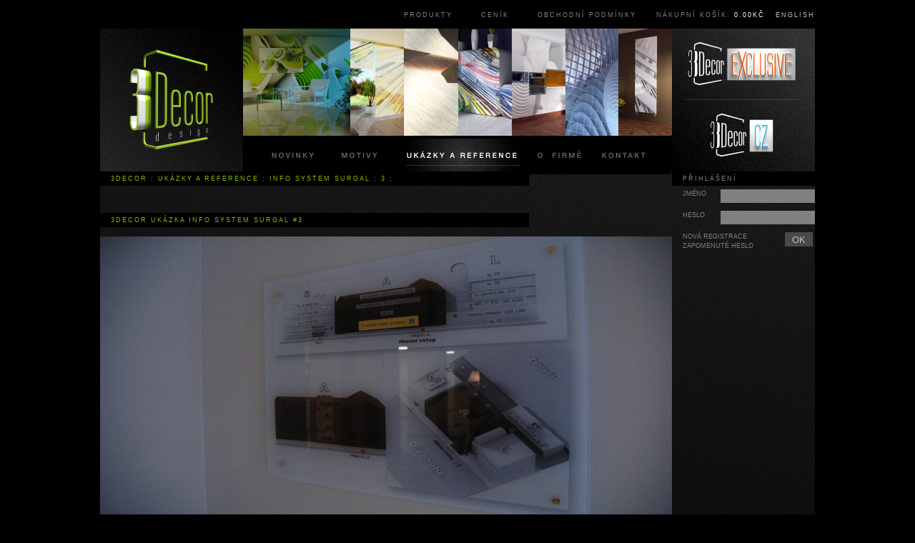

--- FILE ---
content_type: text/html
request_url: http://www.3decor.cz/ukazky-a-reference/info-system-surgal/3/
body_size: 2556
content:
<!DOCTYPE html PUBLIC "-//W3C//DTD XHTML 1.0 Strict//EN"
			"https://www.w3.org/TR/xhtml1/DTD/xhtml1-strict.dtd">
<html xml:lang="cs" xmlns="https://www.w3.org/1999/xhtml" lang="cs">
<head>

	<meta http-equiv="Content-Type" content="application/xhtml+xml; charset=utf-8" />
	<meta name="keywords" content="interiér, design, tapety, obrazy" />
	<meta name="description" content="Podívejte se na ukázku možné aplikace našeho 3D motivu Info system surgal. Něco podobného můžete mít na zdi jako tapetu nebo obraz, v kuchyni, koupelně, jako nábytek nebo topení, stínící systém nebo na podlaze a koberci." />
	<meta name="author" content="graphics: Filip Záruba, code: Ostrý web" />
	<meta name="robots" content="INDEX, FOLLOW" />
	<script src="https://www.3decor.cz/resources/prototype.js" type="text/javascript"></script>
	<script src="https://www.3decor.cz/resources/custom-form-elements.js?v=160617" type="text/javascript"></script>
	<script src="https://www.3decor.cz/resources/3decor.js?v=160617" type="text/javascript"></script>
	<link href="https://www.3decor.cz/resources/3decor.css?v=160617" rel="stylesheet" type="text/css" media="screen" />
	<title>Ukázky a reference Info system surgal (#3) - 3Decor design</title>
	<!--
	<meta property="og:image" content="https://www.3decor.cz/img/3decor_logo.jpgukazky_a_reference.jpg" />
	<meta property="og:title" content="Ukázky a reference Info system surgal (#3) - 3Decor design" />
	<meta property="og:type" content="Website" />
	<meta property="og:url" content="https://www.3decor.cz/" />
	<meta property="og:description" content="Podívejte se na ukázku možné aplikace našeho 3D motivu Info system surgal. Něco podobného můžete mít na zdi jako tapetu nebo obraz, v kuchyni, koupelně, jako nábytek nebo topení, stínící systém nebo na podlaze a koberci."/>	
	-->
	<script type="text/javascript">
  var _gaq = _gaq || [];
  _gaq.push(['_setAccount', 'UA-1822869-10']);
  _gaq.push(['_setDomainName', '3decor.cz']);
  _gaq.push(['_trackPageview']);

  (function() {
    var ga = document.createElement('script'); ga.type = 'text/javascript'; ga.async = true;
    ga.src = ('https:' == document.location.protocol ? 'https://ssl' : 'https://www') + '.google-analytics.com/ga.js';
    var s = document.getElementsByTagName('script')[0]; s.parentNode.insertBefore(ga, s);
  })();
</script>
	</head>
<body class="mtv274">

		<div class="main">
			<div class="hp">
				<div id="menu">
				
				<div id="top_menu" class="menu">
					<ul class="topUL">
						<li class="topLI"><a href="https://www.3decor.cz/produkty/" class="topmenu_item">Produkty</a></li>
						<li class="topLI"><a href="https://www.3decor.cz/cenik/" class="topmenu_item">Ceník</a></li>
						<!--li class="topLI"><a href="https://www.3decor.cz/technicke-informace/" class="topmenu_item">Technické informace</a></li-->
						<li class="topLI"><a href="https://www.3decor.cz/obchodni-podminky/" class="topmenu_item">Obchodní podmínky</a></li>
						<li class="topLI">
					<a href="https://www.3decor.cz/nakupni-kosik/" class="topmenu_item" id="menu_kosik">Nákupní košík:&nbsp;<span class="important_white">0.00Kč</span></a></li>
					</ul>				<div id="language"><a href="https://www.3decor.eu/" class="menu_item">English</a></div>
				</div>
		
			<a href="https://www.3decor.cz/" id="header_logo" class="header_button" title="3D prostorové motivy v mnoha podobách pro Váš interiér"><img src="https://www.3decor.cz/img/3decor_logo.jpg" alt="3Decor design logo" class="header_button" /></a>
			<div id="header" class="menu"><img src="https://www.3decor.cz/img/3decor_header.jpg" alt="3Decor design header" title="Motivy" />
				<ul>
					<li><a href="https://www.3decor.cz/novinky/"><img src="https://www.3decor.cz/img/novinky_off-cs.jpg" alt="Novinky" /></a></li>
					<li><a href="https://www.3decor.cz/motivy/?od=0&filter=tag12,tag11" title="Motivy"><img src="https://www.3decor.cz/img/produkty_off-cs.jpg" alt="Motivy" /></a></li>
					<li><a href="https://www.3decor.cz/ukazky-a-reference/"><img src="https://www.3decor.cz/img/ukazky_on-cs.jpg" alt="Ukázky a reference" /></a></li>
					<li><a href="https://www.3decor.cz/o-firme/"><img src="https://www.3decor.cz/img/ofirme_off-cs.jpg" alt="O firmě" /></a></li>
					<li><a href="https://www.3decor.cz/kontakt/"><img src="https://www.3decor.cz/img/kontakt_off-cs.jpg" alt="Kontakt" /></a></li>
				</ul>
			</div>
			<div id="header_slogan" class="header_button"><a href="https://www.3decor.cz/motivy/?od=0&filter=tag11" title="Motivy 3Decor Exclusive - 10 světových unikátů"><img src="https://www.3decor.cz/img/3decor_header-exclusive.jpg" alt="3Decor design header" /></a><a href="https://www.3decor.cz/motivy/?od=0&filter=tag12" title="Motivy 3Decor CZ - 10 unikátů v rámci Česka"><img src="https://www.3decor.cz/img/3decor_header-cz.jpg" alt="3Decor design header" /></a></div>
		
				</div>
			</div>
		<div class="hp">
	
			<div class="dl">
				<div class="buttons_part">
	
			<div id="info">
				<h1 id="tapeta_nadpis" class="nadpis_siroky"><span class="platek_delsi"><span class="nadpis_text"><a href="https://www.3decor.cz/" title="3Decor" class="zeleny">3Decor</a> : <a href="https://www.3decor.cz/ukazky-a-reference/" title="Ukázky a reference" class="zeleny">Ukázky a reference</a> : <a href="https://www.3decor.cz/ukazky-a-reference/info-system-surgal/" title="info system surgal" class="zeleny">info system surgal</a> : <a href="https://www.3decor.cz/ukazky-a-reference/info-system-surgal/3/" title="3" class="zeleny">3</a> : </span></span></h1>				<div id="dotaz_typ"><a href="https://www.3decor.cz/info-system-surgal/3/"></a></div>			
		<div class="text_siroky"><div id="popis"></div><br /></div></div><div>&nbsp;
				<h1 id="motiv_nadpis" class="nadpis_siroky"><span class="platek_delsi"><span class="nadpis_text">3Decor Ukázka info system surgal #3</span></span></h1>
			<div>
				<div class="detail"><img src="https://img.3decor.cz/motives/info-system-surgal/info-system-surgal03.jpg" alt="3D Ukázka info system surgal #3"  id="detail" /></div>
			</div>
		</div>
	
				</div>	
			</div>
			<div class="dr">
	
				<div id="toolbar">
	
			<div id="login_box" class="box">
				<form method="post" action="https://www.3decor.cz/login.php" id="login">
			<div class="hlavicka_boxu"><span class="toolbar_nadpis_text">Přihlášení</span></div>			
			<div class="polozka_boxu">
				<label for="username">Jméno</label>
				<input type="text" name="username" id="username" />
			</div>
			<div class="polozka_boxu">
				<label for="passwd">Heslo</label>
				<input type="password" name="passwd" id="passwd" />
			</div>
			<div class="polozka_boxu">
				<input type="submit" name="submit" value=" OK " id="ok" onclick="submitForm(7); return false;" />
				<a href="https://www.3decor.cz/form.php?co=register" class="odkaz_toolbar" onclick="showForm('register'); return false" rel="nofollow">Nová registrace</a>
				<a href="https://www.3decor.cz/form.php?co=lost" class="odkaz_toolbar" onclick="showForm('lost'); return false" rel="nofollow">Zapomenuté heslo</a>
			</div>
	
				</form>	
			</div><input type="hidden" id="typ" value="ukazky-a-reference" />
				</div>
	
			</div>
			<div class="hp">
				<div>
		<div id="bottom_left_wide">
				<h2 id="dalsi_varianty_nadpis" class="nadpis_siroky"><span class="platek_delsi"><span class="nadpis_text">další ukázky info system surgal</span></span></h2>
				<div id="varianty"><a href="https://www.3decor.cz/ukazky-a-reference/info-system-surgal/0/"><img src="https://img.3decor.cz/motives/info-system-surgal/thumbnails/info-system-surgal00.jpg" alt="Motivy info system surgal #0 - náhled"/></a>
<a href="https://www.3decor.cz/ukazky-a-reference/info-system-surgal/1/"><img src="https://img.3decor.cz/motives/info-system-surgal/thumbnails/info-system-surgal01.jpg" alt="Motivy info system surgal #1 - náhled"/></a>
<a href="https://www.3decor.cz/ukazky-a-reference/info-system-surgal/2/"><img src="https://img.3decor.cz/motives/info-system-surgal/thumbnails/info-system-surgal02.jpg" alt="Motivy info system surgal #2 - náhled"/></a>
<a href="https://www.3decor.cz/ukazky-a-reference/info-system-surgal/3/"><img src="https://img.3decor.cz/motives/info-system-surgal/thumbnails/info-system-surgal03.jpg" alt="Motivy info system surgal #3 - náhled"/></a>
<a href="https://www.3decor.cz/ukazky-a-reference/info-system-surgal/4/"><img src="https://img.3decor.cz/motives/info-system-surgal/thumbnails/info-system-surgal04.jpg" alt="Motivy info system surgal #4 - náhled"/></a>
		</div>
			</div>
				</div>
			</div>
			<div class="dr">
				<div>
		<div id="copy_box">
				<div class="hlavicka_boxu"><span class="toolbar_nadpis_text">copyright</span></div>
				<div id="copyright_text">
					2026 &copy; 3Decor design s.r.o.<br />
					design by <a href="https://www.filipzaruba.cz">filipzaruba.cz</a><br />coding by <a href="https://www.ostryweb.cz">Ostrý web</a><br />
					<img src="https://www.3decor.cz/img/3decor_logo_small.gif" alt="3Decor design logo" />
					<input type="hidden" id="pagelang" value="cs" />
				</div>
			</div>
	
				</div>
			</div>
		</div>
	</div>
	<div id="userform">&nbsp;</div>
		<div id="headsup"></div>
</body>
</html>

--- FILE ---
content_type: text/css
request_url: https://www.3decor.cz/resources/3decor.css?v=160617
body_size: 4592
content:
/* design www.filipzaruba.cz / code hynek.stavik@post.cz */

html, body, div, span, object, iframe,
h1, h2, h3, h4, h5, h6, p, blockquote, pre,
a, abbr, acronym, address, code,
del, dfn, em, img, q, dl, dt, dd, ol, ul, li,
fieldset, form, label, legend,
table, caption, tbody, tfoot, thead, tr, th, td {
  margin: 0px 0px 0px 0px;
  padding: 0px 0px 0px 0px;
  border: 0px none;
  font-size: 7pt;
  text-align: left;
  font-weight: inherit;
  font-style: inherit;
  vertical-align: baseline;
}

body { 
  line-height: 1.5; 
  letter-spacing: 2px;
  color: Gray;
  background-color: #000000;
  text-transform: uppercase;
  font-family: Arial, Helvetica, sans-serif;
}

/* Tables still need 'cellspacing="0"' in the markup. */
table { border-collapse: collapse; border-spacing: 0; margin-left: 5px;}
caption, th, td { text-align: left; font-weight: normal; }
table, td, th { vertical-align: middle; }
table a{ 	text-decoration: underline; }



/* Remove annoying border on linked images. */
a img { border: none; }

body {
	background-color: #000000;
}

.clear {
	clear:both;
}

.dr {
	float:right; 
	display: inline;
	width: 200px;
}

.drsub {
	float:right; 
	display: inline;
	width: 400px;
}

.dl {
	float:left; 
	width:800px; 
}

.dlsub{
	float:left; 
	width:600px; 
}

.hp {
	width:1000px;  
	float:left; 
}

/* IE5/MAC hack \*/
* html .clearfix{ display: inline;  height: 1px;}
/* close */


.main {
	width:1000px;
	margin:0 auto;
	text-align:left;
	background-image: url(/img/background.jpg);
	background-repeat: no-repeat;
	display:block;
}

.main:after {
     visibility: hidden;
     display: block;
     font-size: 0;
     content: " ";
     clear: both;
     height: 0;
}

li
{
	list-style-type: none;
}

A{
	text-decoration: none;
	outline: none;
	color: Silver;
}

A:HOVER{
	color: White;
}

.gmnoprint A{
	color: navy;
}

.gmnoprint A:HOVER{
	color: blue;
}

H3 {
	font-weight: bold;
	color: silver;
}

INPUT, SELECT {
	color: Silver;
	background-color: Gray;
	height: 20px;
	border: 0 none;
	margin-bottom: 1px;
}

FORM {
	display: inline;
}

.topmenu_item {
	color: Gray;
}

.topmenu_item:HOVER, .topmenu_item_selected {
	color: silver;
}

.menu_item {
	color: Silver;
}

.menu_item:HOVER, .menu_item_selected {
	color: white;
}

.menu
{
	height: 40px;
	text-align: center;
}

.topUL
{
	padding-top: 15px; 
}

.topLI
{
	padding-left: 25px; 
	padding-right: 15px; 
}

.tabulka{
	width: 790px;
}

.tabulka TD {
	border: 1px #232323 solid;
	padding-left: 5px;
}

.hidden { display:none}

/********************************/

#top_menu
{
	margin: 0px 0px 0px 400px; 
}

#top_menu li, #language, #menu_kosik, #header li {
	float: left;
}

#menu_kosik{
	margin-left: -12px;
}

#menu_kosik:HOVER{
	color: silver;
}

#top_menu H2
{
    color: silver;
    font-weight: bold;
}


#language {
	float: right;
}

#header {
	float: left;
	width: 600px;
	height: 200px;
}

.header_button{
	float: left;
	width: 200px;
	height: 200px;	
}

.header_button a {
	display: block;
	height: 100px;
}

/***********************************************************/

.buttons_part {
	float: left;
	width: 800px;
}

.nadpis {
	float: left;
	width: 400px;
	height: 20px;
}

.nadpis_uzky{
	float: left;
	width: 200px;
	height: 20px;
	margin-top: 80px;
}

.nadpis_siroky, #obrazy_tapety_nadpis{
	line-height: 20px;
	width: 600px;
	float: left;
}

.nadpis_siroky A:HOVER{
	color: white;
}

#obrazy_tapety_nadpis{
	width: 600px;
	height: 20px;
}

#dalsi_varianty_nadpis{
	width: 1000px;;
}

.platek
{
	display: block;
	width: 200px;
	background-color: #000000;
}

.platek_delsi
{
	float: left;
	width: 600px;
	background-color: #000000;
}

.nadpis_text, .toolbar_nadpis_text
{
	padding-left: 15px; 
	line-height: 20px;
	color: #88B700;
}

.hint{
	color: #86A8D4;
	font-size: 8pt;
}

.zeleny
{
color: #88B700;
}

.toolbar_nadpis_text
{
	color: Gray;
}

.strankovani{
	width: 200px;
	height: 20px;
	float: right;	
	background-color: #88B700;
}

.strankovani A{
	text-align: right;
	padding-top: 3px;
	padding-left: 25px;	
	color: White;
    line-height: 5px;
    vertical-align: bottom;
}

#dotaz_typ
{
	width: 200px;
	height: 20px;
	float: right;	
}

#dotaz_typ A
{
	text-align: right;
	display: block;
	padding-top: 3px;
	padding-right: 5px;	
	color: Silver;
}

#dotaz_typ A:HOVER {
	color: white;
}

.detail, .detail IMG {
	height: 400px;
	width: 800px;
	margin-top: 10px;
}

/* uzke detske tapety */
.mtv339 .detail, .mtv339 .detail IMG,
.mtv340 .detail, .mtv340 .detail IMG
{
    height: 800px;
}

.detail IMG {
	position:relative;
	float: left;
}

#dalsi_varianty_nadpis SPAN
{
	width: 400px;
}


#nabidka_tapet_odkaz:HOVER, #nabidka_obrazu_odkaz:HOVER
{
	color: silver;
}

#reference{
	width: 800px;
	height: 200px;
	margin-bottom: 50px;
}

.button, .button A, .button A IMG {
	width: 400px;
	height: 200px;
	cursor: pointer;
}

.button_small, .button_small A, .button_small A IMG {
	width: 400px;
	height: 100px;
	cursor: pointer;
}

.ibutton {
	display:block;
}

.button, .button_small{
	float: left;
}


/***********************************************************/


#novinky, #nove_motivy {
	float: left;
	width: 400px;
}


.novinky_obsah_nadpis, .novinky_obsah_nadpis_a {
	color: silver;
	clear: both;
	margin-left: 16px;
	margin-bottom: 5px;
	line-height: 25px;
}

.novinky_obsah_nadpis_a {
	cursor: pointer;
	text-decoration: underline;
}

.novinky_obsah_text {
	margin-left: 16px;
	margin-right: 5px;
	margin-bottom: 15px;
}


.novinky_listovani{
	float: right;
}

#nove_motivy A, #varianty A, .minibutton {
	width: 200px;
	height: 100px;
	float: left;
	-webkit-transition: all 0.1s linear;
	-moz-transition: all 0.1s linear;
	-o-transition: all 0.1s linear;
	-ms-transition: all 0.1s linear;
}

#nove_motivy A:hover, #varianty A:hover, A.minibutton:hover{
	box-shadow: 0 0 20px 5px #000;
}

.text_siroky {
	clear: both;
	padding: 10px 5px 15px 15px;
}

.text_siroky  UL{
	margin: 0px 0px 0px 0px;
}

.text_siroky  LI{
	padding-left: 25px;
	line-height: 24px;
	background: url(/img/li.gif) no-repeat;
	background-repeat: no-repeat;
}

.podLi  LI{
	padding-left: 25px;
	line-height: 24px;
	background: url(/img/li2.gif) no-repeat;
	background-repeat: no-repeat;
}

.fleft {
	float: right;
}

.fright {
	float: left;
}

.text_siroky  H2{
	line-height: 25px;
	color: white;
}

.text_siroky  H3{
	line-height: 25px;
	color: silver;
}

/***********************************/

#toolbar {
	width: 100%;
}

#toolbar FORM {
	margin-bottom: 5px;
}

#username, #passwd{
	width: 128px; 
	height: 17px;
	float: right;
}

.box {
	margin-bottom:15px;
	min-height: 115px; 
}

.small_box {
	width: 350px;
}

.hlavicka_boxu {
	margin-bottom: 5px;
	width: 200px;
	background-color: #000000;
}

.polozka_boxu {
	clear: both;
	width: 200px;
	height: 30px;
	vertical-align: bottom;
}

.polozka_boxu  LABEL{
	float: left;
	margin-left: 15px;
	letter-spacing: 0px;
}

.olabel, .alabel {
	width: 150px;
	padding-top: 5px;
}

.olabel SPAN, .alabel SPAN {
	margin-left: 5px;
}

.alabel SPAN{
	cursor: help;
}

.ahover{
	cursor: help;
	margin-left: 50%;
}

span.radio {
   width: 19px;
   height: 25px;
   margin-left: 15px;
   background: url(/img/radiobutton.gif) no-repeat;
   clear: left;
   float: left;
   cursor: pointer;
}

span.checkbox, span.checkbox-e {
   width: 19px;
   height: 25px;
   margin-left: 15px;
   background: url(/img/checkbox.gif) no-repeat;
   clear: left;
   float: left;
   cursor: pointer;
}

span.checkbox-e{
	background: url(/img/checkbox-e.gif) no-repeat;
}

.ok, #ok {
	float: right;
	/* width: 70px; */
	background-color: #494949;
	cursor: pointer;
	margin-left: 3px;
	margin-right: 3px;
}

.tlacitko, .odeslat  {
	background-color: #494949;
	cursor: pointer;
	height: 50px;
}

.odeslat, .odeslat_dis {
	margin-top: 10px;
	background-color: #7EB301;
	width: 260px;
	height: 50px;
	font-size: 13pt;
	color: #FFFFFF;
	text-transform: uppercase;
}

.odeslat_dis {
	float: right;
	background-color: #494949;
	color: Silver;
}

.odeslat_dis_form{
	background-color: #494949;
	color: Black;
}

.odkaz_toolbar{
	color: Gray;
	margin-left: 15px;
	letter-spacing: 0px;
	display: block;
}

.odkaz_toolbar:HOVER{
	color: Silver;
}

#price, #price-before{
	font-size: 16pt;
	text-align: right;
	padding-right: 15px;
	color: Silver;
}

#price-before{
	text-decoration: line-through;
}

#price_vat{
	text-align: right;
	padding-right: 15px;
	letter-spacing: 0px;
}

#buy_box, #prebuy_box{
	background-color: #7EB301;
	height: 40px;
	width: 200px;
}

#prebuy_box{
	background-color: Gray;
}

.buy, .prebuy{
	height: 40px;
	width: 187px;	
	font-size: 15pt;
	letter-spacing: 2px;
	color: White;
	text-align: right;
	text-transform: uppercase;
	background-color: #7EB301;
	float: right;
	margin-right: 10px;
	cursor: pointer;
}

.prebuy{
	background-color: Gray;
	color: Silver;
	font-size: 10pt;
}

.kusu{
	width:25px;
	height: 16px;
	color: #000000;
}

.celkem, #suma {
	color: silver;
}

#suma {
	color: #FFFFFF;
	font-size: 8pt;
}

/*****************************/

#bottom_part{
	width: 1000px;
	clear: both;
}

#bottom_left, #bottom_left_wide{
	float: left;
	width: 800px;
	height: 220px;
}
	
#bottom_left_wide{
	width: 1000px;
	height: 220px;
}
	
#varianty{
	width: 1003px;
	height: 225px;
}	

#varianty A , #varianty A IMG {
	float: left;
	width: 200px;
	height: 100px;
}

#copy_box{
	float: right;
	width: 200px;
}

#copyright_text {
	letter-spacing: 0px;
	margin-left: 15px;
	line-height: 20px;
	font-size: 9px;
}

#copyright_text IMG{
	margin-top: 5px;
}

#copyright_text A {
	color: Gray;
}


/**********************/
#userformVisible, #userform, #headsup{
	width: 780px;
	background-color: #2A2A2A;
	display: none;
	position: absolute;
	top: 35px;
	left: 50%; /* For centering */
	right: 0;
	margin-right: auto;
	margin-left: -400px; /* For centering */
	padding-left: 15px;
	z-index: 1000;
}

#userformVisible{
	display: block;
}

#headsup{
	top: 230px;
	width: 800px;
	margin-left: -500px;	
	padding-left: 0px;
}

.disclaimer {
	font-size: 7pt;
	font-family: "tahoma";
	background-color: gray;
}

#detOver {
	z-index: 100;
	position: relative;
	width: 800px;
	height: 400px;
	margin-top: -400px;  
}

.important {
	color: #fc7903;
}

.important_white{
	color: White;
}

.label{
	color:silver;
}

.cenik{
	position: relative;
	float:right;
	width: 400px;
	text-align: left;
	_margin-top:-24px;
}

#ppbutt{
	width: auto;
	height: auto;
	background-color: transparent;
}

.produkty_popis{
	margin: 20px 5px 20px 20px;
	color: silver;
}

.produkty_popis h3{
	color: #88B700;	
}

#topeni-info{
	margin: 20px;
}

#topeni-info IMG{
	float: left;
	margin-bottom: 20px;
}

#topeni-info TD{
	padding: 3px;
	border: 1px solid gray;
	color: silver;
}

/* acordeon slider */
.sm {list-style:none; width:800px;height:200px; display:block; overflow:hidden}
.sm li, .sm2 li {float:left; display:inline; overflow:hidden}

.sm2 {list-style:none; width:800px; display:block; overflow:hidden}
.sm2 img {margin:5px;max-width: 390px;}
.sm2 span {
    color: #000;
    background-color: rgba(192, 192, 192, 0.8);
    display: block;
    position: relative;
    width: 390px;
    text-align: center;
    height: 60px;
    line-height: 60px;
    font-size: 14px;
    margin-top: -69px;
    margin-left: 5px;
    font-weight: bold;
}

.sm2 a:hover span {
    background-color: rgba(150, 197, 39, 0.7);
}


.hide {
	display: none;
}

#mark {
	margin-top: -90px;
	position: absolute;
}

hr {
border: none;
}

.produkty_popis A{
	color: white;
}

#sampleimg, .active{	
	cursor: pointer
}

#coupon-price{
	position: absolute;
	top: 284px;
	left: 284px;
	height: 43px;
	width: 246px;
	font-size: 37px;
}
#coupon-area{
	margin: 0 10px;
}

#cenovka{
margin-right: 4px;
display: block;
float: left;
height: 20px;
margin-top: 4px;
}
#plusminus{

}

.userIsSeller .dr {
	margin-top: 50px;
}

.userIsSeller .buttons_part {
	margin-top: 10px;
}

.userIsSeller .main {
	background-position-y: -210px;
}

.userIsSeller .noseller{
 display:none;
}


input[type=range] {
  -webkit-appearance: none;
    width: 170px;
    height: 18px;
    margin: 10px 0 0 15px;
    border-radius: 5px;
}
input[type=range]:focus {
  outline: none;
}
input[type=range]::-webkit-slider-runnable-track {
  width: 100%;
  height: 4px;
  cursor: pointer;
  box-shadow: 0px 0px 0.1px rgba(0, 0, 0, 0), 0px 0px 0px rgba(13, 13, 13, 0);
  background: #494949;
  border-radius: 0px;
  border: 0px solid rgba(1, 1, 1, 0);
}
input[type=range]::-webkit-slider-thumb {
  box-shadow: 1px 1px 1px #000000, 0px 0px 1px #0d0d0d;
  border: 0px solid rgba(0, 0, 0, 0);
  height: 15px;
  width: 15px;
  border-radius: 7px;
  background: #9cca1c;
  cursor: pointer;
  -webkit-appearance: none;
  margin-top: -5.5px;
}
input[type=range]:focus::-webkit-slider-runnable-track {
  background: #565656;
}
input[type=range]::-moz-range-track {
  width: 100%;
  height: 4px;
  cursor: pointer;
  box-shadow: 0px 0px 0.1px rgba(0, 0, 0, 0), 0px 0px 0px rgba(13, 13, 13, 0);
  background: #494949;
  border-radius: 0px;
  border: 0px solid rgba(1, 1, 1, 0);
}
input[type=range]::-moz-range-thumb {
  box-shadow: 1px 1px 1px #000000, 0px 0px 1px #0d0d0d;
  border: 0px solid rgba(0, 0, 0, 0);
  height: 15px;
  width: 15px;
  border-radius: 7px;
  background: #9cca1c;
  cursor: pointer;
}
input[type=range]::-ms-track {
  width: 100%;
  height: 4px;
  cursor: pointer;
  background: transparent;
  border-color: transparent;
  color: transparent;
}
input[type=range]::-ms-fill-lower {
  background: #3c3c3c;
  border: 0px solid rgba(1, 1, 1, 0);
  border-radius: 0px;
  box-shadow: 0px 0px 0.1px rgba(0, 0, 0, 0), 0px 0px 0px rgba(13, 13, 13, 0);
}
input[type=range]::-ms-fill-upper {
  background: #494949;
  border: 0px solid rgba(1, 1, 1, 0);
  border-radius: 0px;
  box-shadow: 0px 0px 0.1px rgba(0, 0, 0, 0), 0px 0px 0px rgba(13, 13, 13, 0);
}
input[type=range]::-ms-thumb {
  box-shadow: 1px 1px 1px #000000, 0px 0px 1px #0d0d0d;
  border: 0px solid rgba(0, 0, 0, 0);
  height: 15px;
  width: 15px;
  border-radius: 7px;
  background: #9cca1c;
  cursor: pointer;
  height: 4px;
}
input[type=range]:focus::-ms-fill-lower {
  background: #494949;
}
input[type=range]:focus::-ms-fill-upper {
  background: #565656;
}

#calculator .fwidth, #fx {
    margin-left: 15px;
    width: 75px;
    padding: 2px 0 2px 5px;
}
#calculator .fheight, #fy {
    margin-left: 5px;
    width: 77px;
    padding: 2px 0 2px 5px;
}

#calculator label {
    margin-left: 18px;
    width: 77px;
    display: block;
    float: left;
}

#calculator {
    margin-top: 20px;
}

.cropper-container{position:relative;overflow:hidden;font-size:0;line-height:0;-ms-touch-action:none;touch-action:none;-webkit-user-select:none;-moz-user-select:none;-ms-user-select:none;user-select:none;direction:ltr!important;-webkit-tap-highlight-color:transparent;-webkit-touch-callout:none}.cropper-container img{display:block;width:100%;min-width:0!important;max-width:none!important;height:100%;min-height:0!important;max-height:none!important;image-orientation:0deg!important}.cropper-canvas,.cropper-crop-box,.cropper-drag-box,.cropper-modal{position:absolute;top:0;right:0;bottom:0;left:0}.cropper-drag-box{background-color:#fff;filter:alpha(opacity=0);opacity:0}.cropper-dashed,.cropper-modal{filter:alpha(opacity=50);opacity:.5}.cropper-modal{background-color:#000}.cropper-view-box{display:block;width:100%;height:100%;overflow:hidden;outline:#39f solid 1px;outline-color:rgba(51,153,255,.75)}.cropper-dashed{position:absolute;display:block;border:0 dashed #eee}.cropper-dashed.dashed-h{top:33.33333%;left:0;width:100%;height:33.33333%;border-top-width:1px;border-bottom-width:1px}.cropper-dashed.dashed-v{top:0;left:33.33333%;width:33.33333%;height:100%;border-right-width:1px;border-left-width:1px}.cropper-center{position:absolute;top:50%;left:50%;display:block;width:0;height:0;filter:alpha(opacity=75);opacity:.75}.cropper-center:after,.cropper-center:before{position:absolute;display:block;content:" ";background-color:#eee}.cropper-center:before{top:0;left:-3px;width:7px;height:1px}.cropper-center:after{top:-3px;left:0;width:1px;height:7px}.cropper-face,.cropper-line,.cropper-point{position:absolute;display:block;width:100%;height:100%;filter:alpha(opacity=10);opacity:.1}.cropper-face{top:0;left:0;}.cropper-line,.cropper-point{background-color:#39f}.cropper-line.line-e{top:0;right:-3px;width:5px;cursor:e-resize}.cropper-line.line-n{top:-3px;left:0;height:5px;cursor:n-resize}.cropper-line.line-w{top:0;left:-3px;width:5px;cursor:w-resize}.cropper-line.line-s{bottom:-3px;left:0;height:5px;cursor:s-resize}.cropper-point{width:5px;height:5px;filter:alpha(opacity=75);opacity:.75}.cropper-point.point-e{top:50%;right:-3px;margin-top:-3px;cursor:e-resize}.cropper-point.point-n{top:-3px;left:50%;margin-left:-3px;cursor:n-resize}.cropper-point.point-w{top:50%;left:-3px;margin-top:-3px;cursor:w-resize}.cropper-point.point-s{bottom:-3px;left:50%;margin-left:-3px;cursor:s-resize}.cropper-point.point-ne{top:-3px;right:-3px;cursor:ne-resize}.cropper-point.point-nw{top:-3px;left:-3px;cursor:nw-resize}.cropper-point.point-sw{bottom:-3px;left:-3px;cursor:sw-resize}.cropper-point.point-se{right:-3px;bottom:-3px;width:20px;height:20px;cursor:se-resize;filter:alpha(opacity=100);opacity:1}.cropper-point.point-se:before{position:absolute;right:-50%;bottom:-50%;display:block;width:200%;height:200%;content:" ";background-color:#39f;filter:alpha(opacity=0);opacity:0}@media (min-width:768px){.cropper-point.point-se{width:15px;height:15px}}@media (min-width:992px){.cropper-point.point-se{width:10px;height:10px}}@media (min-width:1200px){.cropper-point.point-se{width:5px;height:5px;filter:alpha(opacity=75);opacity:.75}}.cropper-invisible{filter:alpha(opacity=0);opacity:0}.cropper-hide{position:absolute;display:block;width:0;height:0}.cropper-hidden{display:none!important}.cropper-move{cursor:move}.cropper-crop{cursor:crosshair}.cropper-disabled .cropper-drag-box,.cropper-disabled .cropper-face,.cropper-disabled .cropper-line,.cropper-disabled .cropper-point{cursor:not-allowed}

pre {
	text-transform: none;
}

.row {
    display: block;
    clear: left;
    width: 800px;
    height: 100px;
}

--- FILE ---
content_type: application/javascript
request_url: https://www.3decor.cz/resources/custom-form-elements.js?v=160617
body_size: 2059
content:
/*

CUSTOM FORM ELEMENTS

Created by Ryan Fait
www.ryanfait.com

The only thing you need to change in this file is the following
variables: checkboxHeight, radioHeight and selectWidth.

Replace the first two numbers with the height of the checkbox and
radio button. The actual height of both the checkbox and radio
images should be 4 times the height of these two variables. The
selectWidth value should be the width of your select list image.

You may need to adjust your images a bit if there is a slight
vertical movement during the different stages of the button
activation.

Visit http://ryanfait.com/ for more information.

*/

var checkboxHeight = "25";
var radioHeight = "25";
var selectWidth = "190";

/* No need to change anything after this */

document.write('<style type="text/css">input.styled { display: none; } select.styled { position: relative; width: ' + selectWidth + 'px; opacity: 0;  z-index: 5; }</style>'); /* filter: alpha(opacity=0); */

var Custom = {
	init: function() {
//console.log('init');	
		var inputs = document.getElementsByTagName("input"), span = Array(), textnode, option, active;
		if (document.getElementById("type")!=null){
			if (document.getElementById("type").value==102) //obrazy
					hideSurfaces();
		}
		for(a = 0; a < inputs.length; a++) {
			if((inputs[a].type == "checkbox" || inputs[a].type == "radio") && inputs[a].className == "styled") {
				span[a] = document.createElement("span");
				if (inputs[a].id=='tag11'||inputs[a].id=='tag12'){ //exclusive nb cz = jiny buttonek
					span[a].className = inputs[a].type+'-e';
				} else {
					span[a].className = inputs[a].type;
				}

				if(inputs[a].checked == true) {
					if(inputs[a].type == "checkbox") {
						position = "0 -" + (checkboxHeight*2) + "px";
						span[a].style.backgroundPosition = position;
					} else {
						position = "0 -" + (radioHeight*2) + "px";
						span[a].style.backgroundPosition = position;
						if(inputs[a].id=='material2') {
							showSurfaces();
						}
						if(inputs[a].name=='size') {
							//alert('vic kusu '+inputs[a].id);
						}
					}
				}
				inputs[a].parentNode.insertBefore(span[a], inputs[a]);
				inputs[a].onchange = Custom.clear;
				span[a].onmousedown = Custom.pushed;
				span[a].onmouseup = Custom.check;
				//document.onmouseup = Custom.clear;
			}
		}
		inputs = document.getElementsByTagName("select");
		for(a = 0; a < inputs.length; a++) {
			if(inputs[a].className == "styled") {
				option = inputs[a].getElementsByTagName("option");
				active = option[0].childNodes[0].nodeValue;
				textnode = document.createTextNode(active);
				for(b = 0; b < option.length; b++) {
					if(option[b].selected == true) {
						textnode = document.createTextNode(option[b].childNodes[0].nodeValue);
					}
				}
				span[a] = document.createElement("span");
				span[a].className = "select";
				span[a].id = "select" + inputs[a].name;
				span[a].appendChild(textnode);
				inputs[a].parentNode.insertBefore(span[a], inputs[a]);
				inputs[a].onchange = Custom.choose;
			}
		}
	},
	pushed: function() {
//console.log('pushed');		
		element = this.nextSibling;
		if(element.checked == true && element.type == "checkbox") {
			this.style.backgroundPosition = "0 -" + checkboxHeight*3 + "px";
		} else if(element.checked == true && element.type == "radio") {
			this.style.backgroundPosition = "0 -" + radioHeight*3 + "px";
			if(element.id=='material2') {
				showSurfaces();
			}
		} else if(element.checked != true && element.type == "checkbox") {
			this.style.backgroundPosition = "0 -" + checkboxHeight + "px";
		} else {
			this.style.backgroundPosition = "0 -" + radioHeight + "px";
		}		
	},
	check: function() {
//console.log('check');
		element = this.nextSibling;
		if(element.checked == true && element.type == "checkbox") { //uncheck
			this.style.backgroundPosition = "0 0";
			element.checked = false;

			tags0 = new Array();
			if (element.name=='tags') {
				var tags = document.getElementsByName('tags');
				for (i = 0; i < tags.length; i++) {
				   if (tags[i].checked){
					tags0[tags0.length] =  tags[i].id;
				   }
				}
			}
			filter_motives(tags0);
			
		} else { //check nebo button
			if(element.type == "checkbox") {
				this.style.backgroundPosition = "0 -" + checkboxHeight*2 + "px";
			} else {
				this.style.backgroundPosition = "0 -" + radioHeight*2 + "px";
				group = this.nextSibling.name;
				inputs = document.getElementsByTagName("input");
				for(a = 0; a < inputs.length; a++) {
					if(inputs[a].name == group && inputs[a] != this.nextSibling) {
						inputs[a].previousSibling.style.backgroundPosition = "0 0";
					}
				}
			}
			element.checked = true;
			if(element.id=='material2') {
				showSurfaces();
			} else if (element.name=='materials') {
				hideSurfaces();
			}
			if(element.name=='size') {
			//	alert('vic kusu '+element.id);
			}
			if (document.getElementById("type")!=null){
				if (document.getElementById("type").value<103 || (document.getElementById("type").value>=110 && document.getElementById("type").value<115)){ //jen obrazy a tapety maji dynamicky vyber
					update_info();
//console.log(150);
					setTimeout(function() {get_price();} , 123);
				}
			} else {
				if (document.getElementById("paypal")!=null){
					/*
					if (document.getElementById("paypal").checked){
						document.getElementById("checkout").action="https://www.paypal.com/cgi-bin/webscr";
					} else {
						document.getElementById("checkout").action=window.location;
					}
					*/
				} else {
					tags0 = new Array();
					if (element.name=='tags') {
						var tags = document.getElementsByName('tags');
						for (i = 0; i < tags.length; i++) {
						   if (tags[i].checked){
							tags0[tags0.length] =  tags[i].id;
						   }
						}
					}
					filter_motives(tags0);
				}
			}
		}
		if (document.getElementById("type")==null || document.getElementById("type").value<103){ //jen obrazy a tapety maji dynamicky vyber
			update_info();
		}		
	},
	clear: function() {
//console.log('clear');	
		tags = new Array();
		inputs = document.getElementsByTagName("input");
		
		for(var b = 0; b < inputs.length; b++) {
			if(inputs[b].type == "checkbox" && inputs[b].checked == true && inputs[b].className == "styled") {
				inputs[b].previousSibling.style.backgroundPosition = "0 -" + checkboxHeight*2 + "px";
				if (inputs[b].name=='tags') {
					tags[tags.length] = inputs[b].id;
				}	
			} else if(inputs[b].type == "checkbox" && inputs[b].className == "styled") {
				inputs[b].previousSibling.style.backgroundPosition = "0 0";
			} else if(inputs[b].type == "radio" && inputs[b].checked == true && inputs[b].className == "styled") {
				inputs[b].previousSibling.style.backgroundPosition = "0 -" + radioHeight*2 + "px";
				if(inputs[b].id=='material2') {
					showSurfaces();
				} else if (inputs[b].name=='materials') {
					hideSurfaces();
				}
				
				if(inputs[b].name=='size5') {
					alert('vic kusu '+inputs[b].id);
				}
				if (document.getElementById("type")!=null){
					if (document.getElementById("type").value<103){ //jen obrazy a tapety maji dynamicky vyber
						update_info();
//console.log(207);						
						setTimeout(function() {get_price();} , 123);
					}
				}				
			} else if(inputs[b].type == "radio" && inputs[b].className == "styled") {
				inputs[b].previousSibling.style.backgroundPosition = "0 0";
			}
		}
		if (document.getElementById("type")==null){
			filter_motives(tags);
		}
		
		if (document.getElementById("type").value<103){ //jen obrazy a tapety maji dynamicky vyber
			update_info();
		}		
	},
	choose: function() {
//console.log('choose');
		option = this.getElementsByTagName("option");
		for(d = 0; d < option.length; d++) {
			if(option[d].selected == true) {
				document.getElementById("select" + this.name).childNodes[0].nodeValue = option[d].childNodes[0].nodeValue;
			}
		}
	}
}
window.onload = Custom.init;

--- FILE ---
content_type: application/javascript
request_url: https://www.3decor.cz/resources/3decor.js?v=160617
body_size: 4492
content:
var slideMenu=function(){
	var sp,st,t,m,sa,l,w,gw,ot;
	return{
		build:function(sm,sw,mt,s,sl,h){
			sp=s; st=sw; t=mt;
			m=document.getElementById(sm);
			sa=m.getElementsByTagName('li');
			l=sa.length; w=m.offsetWidth; gw=w/l;
			ot=Math.floor((w-st)/(l-1)); var i=0;
			for(i;i<l;i++){s=sa[i]; s.style.width=gw+'px'; this.timer(s)}
			if(sl!=null){m.timer=setInterval(function(){slideMenu.slide(sa[sl-1])},t)}
		},
		timer:function(s){
			s.onmouseover=function(){clearInterval(m.htimer);clearInterval(m.timer);m.timer=setInterval(function(){slideMenu.slide(s)},t)}
			s.onmouseout=function(){clearInterval(m.timer);clearInterval(m.htimer);m.htimer=setInterval(function(){slideMenu.slide(s,true)},t)}
		},
		slide:function(s,c){
			var cw=parseInt(s.style.width);
			if((cw<st && !c) || (cw>gw && c)){
				var owt=0; var i=0;
				for(i;i<l;i++){
					if(sa[i]!=s){
						var o,ow; var oi=0; o=sa[i]; ow=parseInt(o.style.width);
						if(ow<gw && c){oi=Math.floor((gw-ow)/sp); oi=(oi>0)?oi:1; o.style.width=(ow+oi)+'px';
						}else if(ow>ot && !c){oi=Math.floor((ow-ot)/sp); oi=(oi>0)?oi:1; o.style.width=(ow-oi)+'px'}
						if(c){owt=owt+(ow+oi)}else{owt=owt+(ow-oi)}}}
				s.style.width=(w-owt)+'px';
			}else{clearInterval(m.timer);clearInterval(m.htimer)}
		}
	};
}();

/* code by hynek@ostryweb.cz */

function nastartuj ( )
{
	slideMenu.build('sm',200,10,10);
	if (window.location.hostname.substring(0,3) == 'www'){
		var foo = setTimeout("opacity('ukazky_a_reference_leva', 100, 0, 1000)",  4500);
			foo = setTimeout("zobrazreference()", 5500);
			foo = setTimeout("opacity('ukazky_a_reference_prava', 100, 0, 1000)",  9500);
			foo = setTimeout("zobrazreference2()", 10500);
	}
}

function zobrazreference ()
{
    var url = 'https://'+window.location.hostname+'/ajax_reference.php';
    var pars = '';
	var myRef = new Ajax.Updater('ukazky_a_reference_leva', url, {method: 'post', parameters: pars});
    var foo = setTimeout("opacity('ukazky_a_reference_leva', 0, 100, 1000)",  500);
	foo = setTimeout("opacity('ukazky_a_reference_leva', 100, 0, 1000)",  8500);
	foo = setTimeout("zobrazreference()", 10000);
}

function zobrazreference2 ()
{
    var url = 'https://'+window.location.hostname+'/ajax_reference.php';
	var pars = '';
	var myRef = new Ajax.Updater('ukazky_a_reference_prava', url, {method: 'post', parameters: pars});
    var foo = setTimeout("opacity('ukazky_a_reference_prava', 0, 100, 1000)",  500);
	foo = setTimeout("opacity('ukazky_a_reference_prava', 100, 0, 1000)",  8500);
	foo = setTimeout("zobrazreference2()", 10000);
}

function opacity(id, opacStart, opacEnd, millisec) {
    var speed = Math.round(millisec / 100);
    var timer = 0;
    if(opacStart > opacEnd) {
        for(i = opacStart; i >= opacEnd; i--) {
            setTimeout("changeOpac(" + i + ",'" + id + "')",(timer * speed));
            timer++;
        }
    } else if(opacStart < opacEnd) {
        for(i = opacStart; i <= opacEnd; i++)
            {
            setTimeout("changeOpac(" + i + ",'" + id + "')",(timer * speed));
            timer++;
        }
    }
}

function changeOpac(opacity, id) {
    var object = $(id).style;
	object.opacity = (opacity / 101);
	object.MozOpacity = (opacity / 101);
	object.KhtmlOpacity = (opacity / 100);
	object.filter = "alpha(opacity=" + opacity + ")"; 
} 

function showForm(co) {
	var target = "userform";
	var script = 'form';
	var urlparts = window.location.href.split('/');
    var page = urlparts[3];
	
	if (co=='quickRegister' ){
		target = "essentialForm";
	}
	if (co=='delete' ){
		script = 'register';
	}
	if (co=='gift-coupon' ){
		script = 'gift-coupon';
	}
	if (co.substring(0,4)=="news" ){
		script = 'news';
		page = co.substring(4); //news id
	}
	if (co=='change' ){
		script = 'form';
	}
	
	url = 'https://'+window.location.hostname+'/'+script+'.php?page='+page;
    pars = 'co='+co+'&ajaxed=1';
	var myRef = new Ajax.Updater(target, url, {method: 'post', parameters: pars, evalScripts: true});
	$(target).style.display='block';
	if (co!='delete' ){
		opacity(target, 0, 97, 200);
	}
}

function hideForm(target) {
	$(target).innerHTML = '';
	$(target).display='none';
}

var sizesBuffer = new Array();
function preBuffer() {
	if (sizesBuffer.length < 6) {
		var urls = ['https://'+window.location.hostname+'/img/size-S1.gif', 
					'https://'+window.location.hostname+'/img/size-S2.gif', 
					'https://'+window.location.hostname+'/img/size-S3.gif', 
					'https://'+window.location.hostname+'/img/size-S4.gif', 
					'https://'+window.location.hostname+'/img/size-M1.gif', 
					'https://'+window.location.hostname+'/img/size-M2.gif', 
					'https://'+window.location.hostname+'/img/size-M3.gif', 
					'https://'+window.location.hostname+'/img/size-L1.gif',
					'https://'+window.location.hostname+'/img/size-L2.gif',
					'https://'+window.location.hostname+'/img/sizes.gif',
					'https://'+window.location.hostname+'/img/real_sizes.jpg',
					'https://'+window.location.hostname+'/img/size-S+1.jpg',
					'https://'+window.location.hostname+'/img/size-24.gif',
					'https://'+window.location.hostname+'/img/size-25.gif',
					'https://'+window.location.hostname+'/img/size-26.gif',
					'https://'+window.location.hostname+'/img/size-30.gif',
					'https://'+window.location.hostname+'/img/size-31.gif',
					'https://'+window.location.hostname+'/img/size-32.gif'];

		for (j=0; j<urls.length; j++) {
			sizesBuffer[j] = new Image();
			sizesBuffer[j].src = urls[j];
		}
	}
}

function showSizes(sizeId) {
	preBuffer();
	target = "detail";
	delay = 550;
	transparency = 50;
	var image = sizesBuffer[9];
	switch(sizeId){
		case "R":
			image =  sizesBuffer[10].src;
			transparency = 85;
		break;
		case "1":
			image =  sizesBuffer[0].src;
		break;
		case "9":
			image =  sizesBuffer[1].src;
		break;
		case "10":
			image =  sizesBuffer[2].src;
		break;
		case "11":
			image =  sizesBuffer[3].src;
		break;
		case "2":
			image =  sizesBuffer[4].src;
		break;
		case "12":
			image =  sizesBuffer[5].src;
		break;
		case "13":
			image =  sizesBuffer[6].src;
		break;
		case "3":
			image =  sizesBuffer[7].src;
		break;
		case "14":
			image =  sizesBuffer[8].src;
		break;
		case "S1":
			image =  sizesBuffer[11].src;
			transparency = 85;
		break;
		case "24":
			image =  sizesBuffer[12].src;
			transparency = 85;
		break;
		case "25":
			image =  sizesBuffer[13].src;
			transparency = 85;
		break;
		case "26":
			image =  sizesBuffer[14].src;
			transparency = 85;
		break;
		case "30":
			image =  sizesBuffer[15].src;
			transparency = 85;
		break;
		case "31":
			image =  sizesBuffer[16].src;
			transparency = 85;
		break;
		case "32":
			image =  sizesBuffer[17].src;
			transparency = 85;
		break;
		default:
			image =  'https://'+window.location.hostname+'/img/transparent.gif';
		break;
	}
	object = $('detOver');
	object.writeAttribute('src', image);
	object.style.opacity = (transparency / 101);
	object.style.MozOpacity = (transparency / 101);
	object.style.KhtmlOpacity = (transparency / 100);
	object.style.filter = "alpha(opacity=" + transparency + ")"; 	
}

var _selectedsize = '';

function hideSizes(mrizka) {
	if (_selectedsize==='') {
		target = "detail";
		delay = 550;
		object = $(target);
		image='https://'+window.location.hostname+'/img/transparent.gif';
		if (mrizka) {
			image = 'https://'+window.location.hostname+'/img/sizes.gif';
		}
		$('detOver').writeAttribute('src', image);
	} else {
		showSizes(_selectedsize);
	}
}

function showSurfaces() {
	if ($('surfaces_box').style.display != 'block') {
		var surfaces = document.getElementsByName('surfaces');
		for (i = 0; i < surfaces.length; i++) {
			surfaces[i].checked = false;
			if (surfaces[i].previousSibling.nodeName=="SPAN") {
				surfaces[i].previousSibling.style.backgroundPosition = "0 0";
			}
		}
		var foo = $('surfaces_box').style.display='block';
	}
}

function hideSurfaces() {
	var foo = $('surfaces_box').style.display='none';
}

function submitForm(sekce) {
	new Ajax.Updater( 'login', 'https://'+window.location.hostname+'/login.php', { 
			method: 'post', 
			parameters: $('login').serialize()+'&sekce='+sekce,
			evalScripts: true } );
	return false;
}

function logOut(sekce) {
	if (sekce==5){
		object = $('sendOrder');
		if (object) {
			object.innerHTML='';
		}
	}
	pars = 'co=logout&sekce='+sekce;
	new Ajax.Updater( 'login', 'https://'+window.location.hostname+'/login.php', { method: 'post', parameters: pars, evalScripts: true } );
	return false;
}

function validateOptions() {
	object = $('options');
	ok = false;
	size = -1;
	if (object.size.length==undefined){ //jeden prvek nema index
		if (object.size.checked) {
			size = 1; 
		}
	} else {
		for (i=object.size.length-1; i > -1; i--) {
			if (object.size[i].checked) {
				size = i; 
				i = -1;
			}
		}
	}
	
	if (size == -1) {
		alert("Vyberte velikost");
		return false;
	} else {
		materials = -1;
		if ($("type").value==102) {
			for (i=object.materials.length-1; i > -1; i--) {
				if (object.materials[i].checked) {
					materials = i; i = -1;
				}
			}
		}
		if ($("type").value==102 && materials == -1) {
			alert("Vyberte material");
			return false;
		} else {
			if ( $("type").value==102 && $("material2").checked) {
				surfaces = -1;
				for (i=object.surfaces.length-1; i > -1; i--) {
					if (object.surfaces[i].checked) {
						surfaces = i; 
						i = -1;
					}
				}
				if (surfaces == -1) {
					alert("Vyberte povrch");
					return false;
				} else {
					ok = true;
				}
			} else {
				ok = true;
			}
		}
	}
	
	if (ok) {
		object.submit();
	return false;
	} else {
		return false;
	}
}

function get_price(){
//console.log("function get_price()");
	oform = $("options");
	var i=0;
	var optNameLength = 4; //size
	var vybrano = new Array();
	
	vybrano['size'] = '';
	vybrano['width'] = '';
	vybrano['height'] = '';
	vybrano['positionx'] = '';
	vybrano['positiony'] = '';
	vybrano['hue'] = '';
	vybrano['material'] = '';
	vybrano['surfaces'] = '';
	
	
	var type = $("type").value;
	var ok = false;
	
	for (var j=0;j < oform.length;j++)
	{
		if (oform.elements[j].type == 'radio' && oform.elements[j].checked === true) {
			objEl = oform.elements[j];
			
			if (objEl.id.match('material')!==null){ optNameLength = 8; }
			if (objEl.id.match('surfaces')!==null){ optNameLength = 8; }
			vybrano[objEl.id.substring(0,optNameLength)] = objEl.id.substring(optNameLength); //pole vybrano[option name]=option value
		}
	}
	
	if (type==101 || type==110 || type==111 || type==114 ) {
		vybrano['width'] = document.getElementById("fwidth").value;
		vybrano['height'] = document.getElementById("fheight").value;
	}
	
	if (type>102 && type<110) { //advanced produkty - negeneruju cenu
		ok = true;
	} else {
		if (vybrano['size'] !== ''){	//mam vybranu velikost
			if (type==102) {	//je to obraz
				if (vybrano['material'] !== ''){	//mam vybrany material
					if (vybrano['material'] != 2) {	//material neni pvc
						ok = true;
					} else {
						if (vybrano['surfaces'] !== '' ){	//mam vybran povrch
							ok = true;
						} 		
					}
				}
			} else if (type==113) {	//je to samolepka
				ok = true;
			} else { //tapeta
				if (vybrano['surfaces'] !== '' ){	//mam vybran povrch
					ok = true;
				} 							
			}
		}	
	}

    var urlparts = window.location.href.split('/');
    page = urlparts[3];

	target = "price_box";
	url = 'https://'+window.location.hostname+'/ajax_price.php?page='+page;
	if (ok) { //jsou splneny podminky na koupi
		
		pars = 	'type='+type
				+'&size='+vybrano['size']
				+'&material='+vybrano['material']
				+'&surface='+vybrano['surfaces']
				+'&done=true&vyprodano=0'/*$('vyprodano').value*/
				+'&motive='+$('motive').value
				+'&motive_id='+$('motive_id').value
				+'&width='+vybrano['width']
				+'&height='+vybrano['height'];
				
		myRef = new Ajax.Updater(target, url, {method: 'post', parameters: pars });
	} else {
		pars = '';
		myRef = new Ajax.Updater(target, url, {method: 'post', parameters: pars });
	}
}

function strankuj(od, filter){
	target = "motivy";
	opacity(target, 100, 0, 100);
	url = 'https://'+window.location.hostname+'/ajax_motives.php';
	type = $("typ").value;
    pars = 'page='+type+'&filter='+encodeURIComponent(filter)+'&od='+od;
	var foo = setTimeout("new Ajax.Updater(target, url, {method: 'post', parameters: pars, onComplete: function(request){opacity(target, 0, 100, 300);}})", 100);

	if(history.pushState && history.replaceState) {
		history.pushState({"od":od,"filter":filter}, document.title, "?od="+od+"&filter="+filter);
		window.onpopstate = function(event) {
			pars = 'page='+type+'&filter='+encodeURIComponent(event.state.filter)+'&od='+event.state.od;
			var myRef = new Ajax.Updater(target, url, {method: 'post', parameters: pars});
		};
	}
}

function filter_motives(filter) {
	target = "motivy";
	opacity(target, 100, 0, 100);
	url = 'https://'+window.location.hostname+'/ajax_motives.php';
	type = $("typ").value;
    pars = 'page='+type+'&filter='+encodeURIComponent(filter)+'&od=0';
	var foo = setTimeout("new Ajax.Updater(target, url, {method: 'post', parameters: pars, onComplete: function(request){opacity(target, 0, 100, 300);}})", 100);
	
	if(history.pushState && history.replaceState) {
		history.pushState({"filter":filter}, document.title, "?od=0&filter="+filter);
		window.onpopstate = function(event) {
			pars = 'page='+type+'&filter='+encodeURIComponent(event.state.filter)+'&od=0';
			var myRef = new Ajax.Updater(target, url, {method: 'post', parameters: pars});
		};
	}
}

function update_info() {
	if ($("type")!==null){
		var inputs = document.getElementsByTagName("input");
		var options = new Array();
		for(a = 0; a < inputs.length; a++) {
			if((inputs[a].type == "radio") && inputs[a].className == "styled" && inputs[a].checked) {
				options[options.length] = inputs[a].id;
			}
		}
		update_description(options);
	}
}

function update_description(value) {
	/*
	if ($("type").value==101){ //tapeta = overlay nahledu
		if (value[0].substring(0,4)=="size"){
			showSizes(value[0].substring(4));
		}
	}
	*/
	if ($("type").value==113){ //detska samolepka = overlay nahledu
		if (value[0].substring(0,4)=="size"){
			showSizes(value[0].substring(4));
		}
	}
	var urlparts = window.location.href.split('/');
	page = urlparts[3];

	target = "popis";
	url = 'https://'+window.location.hostname+'/ajax_type_info.php?page='+page;
    pars = 'ajaxed=1&motive='+$("motive_id").value+'&type='+$("type").value+'&variant='+$("variant").value+'&variantid='+$("variant_id").value+'&par='+encodeURIComponent(value);
	var myRef = new Ajax.Updater(target, url, {method: 'post', parameters: pars});	
}

function checkUser(userName){
	target = "usrcheck";
	pars = 'username='+encodeURIComponent(userName);
	url = 'https://'+window.location.hostname+'/ajax_user.php';
	new Ajax.Request(url, 	{ 	method: 'post',
								parameters: pars,
								onSuccess: 
								function(showResult) {
										$(target).writeAttribute('src', showResult.responseText);
								},
								onLoading: 
								function(showProgress) {
										$(target).writeAttribute('src', 'https://'+window.location.hostname+'/img/progress.gif');
								}
							}
					);
}

function checkMail(email){
	target = "mailcheck";
	pars = 'email='+encodeURIComponent(email);
	url = 'https://'+window.location.hostname+'/ajax_user.php';
	new Ajax.Request(url, 	{ 	method: 'post',
								parameters: pars,
								onSuccess: 
								function(showResult) {
										$(target).writeAttribute('src', showResult.responseText);
								},
								onLoading: 
								function(showProgress) {
										$(target).writeAttribute('src', 'https://'+window.location.hostname+'/img/progress.gif');
								}
							}
					);
}

function checkPass(pass){
	if ( !( (pass.length<3) || (pass.length>10)) ) {
		$('passcheck').writeAttribute('src', 'https://'+window.location.hostname+'/img/ok.gif');
	}else {
		$('passcheck').writeAttribute('src', 'https://'+window.location.hostname+'/img/error.gif');
	}
}

function formCloneValue(name, value){
	var to = document.getElementsByName(name.substr(1))[0];
	if ( to.value==='' ) {
		to.value = value;
	}
}

function blinkElement(id) {
	element = $(id);
	var date = new Date();
	var curDate = null;
	element.style.color='#FFFFFF';
	var foo = setTimeout("element.style.color='';", 400);
		foo = setTimeout("element.style.color='#FFF';", 800);
		foo = setTimeout("element.style.color='';", 1200);
}

function newsList(od, lang){
	target = "novinky";
	url = 'https://'+window.location.hostname+'/ajax_news.php';
    pars = 'od='+od+'&page='+lang;
	var myRef = new Ajax.Updater(target, url, {method: 'get', parameters: pars});
}

function selectSample(){
	Custom.clear();
	document.getElementById('fwidth').value = 29;
	document.getElementById('fheight').value = 14.5;
	document.getElementById('size1').checked = false;
	document.getElementById('size22').checked = true;
	blinkElement('fwidth');
	var foo = setTimeout("blinkElement('fheight')", 1600);

	if (document.getElementById('pagelang').value=='cs' || document.getElementById('pagelang').value=='sk'){
		alert("Rozměry nastaveny na vzorek 29x14.5cm.");
	} else {
		alert("The size has been set to 29x14.5cm.");
	}
}

function processCoupons(){
 	new Ajax.Updater( 'coupon-area', 'https://'+window.location.hostname+'/ajax_coupon.php', { 
			method: 'post', 
			parameters: 'coupon='+$('addcoupon').value+'&operation=add',
			evalScripts: true } );
}

function removeBasketRow(code){
	$$('[name="'+code+'"]')[0].value = 0;
	submitBasket();
}

function incBasketRow(code){
	$$('[name="'+code+'"]')[0].value = parseInt($$('[name="'+code+'"]')[0].value)+1;
	submitBasket();
}

function decBasketRow(code){
	$$('[name="'+code+'"]')[0].value = parseInt($$('[name="'+code+'"]')[0].value)-1;
	submitBasket();
}


function submitBasket(){
	$('nakupniKosik').submit();
}
